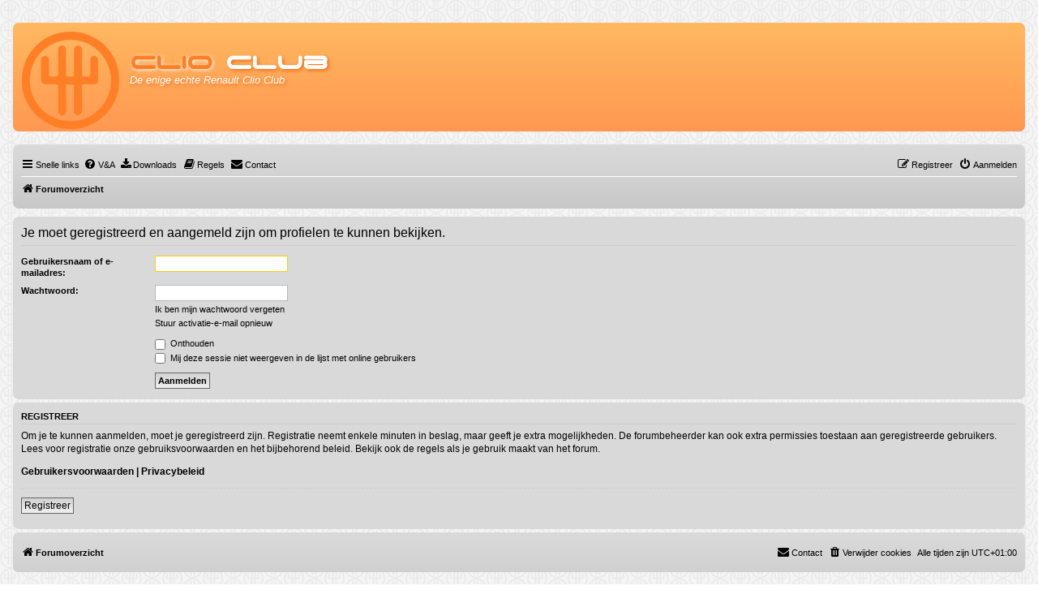

--- FILE ---
content_type: text/html; charset=UTF-8
request_url: https://www.clioclub.info/forum/memberlist.php?mode=viewprofile&u=16651&sid=43246374802b4be9cdca23aa00dfc6c4
body_size: 4227
content:
<!DOCTYPE html>
<html dir="ltr" lang="nl-nl">
<head>
<meta charset="utf-8" />
<meta http-equiv="X-UA-Compatible" content="IE=edge">
<meta name="viewport" content="width=device-width, initial-scale=1" />

<title>Clio Club - Aanmelden</title>



<!--
	phpBB style name: prosilver
	Based on style:   prosilver (this is the default phpBB3 style)
	Original author:  Tom Beddard ( http://www.subBlue.com/ )
	Modified by:
-->

<link href="./assets/css/font-awesome.min.css?assets_version=166" rel="stylesheet">
<link href="./styles/LightCC/theme/stylesheet.css?assets_version=166" rel="stylesheet">
<link href="./styles/LightCC/theme/nl/stylesheet.css?assets_version=166" rel="stylesheet">




<!--[if lte IE 9]>
	<link href="./styles/LightCC/theme/tweaks.css?assets_version=166" rel="stylesheet">
<![endif]-->

<style type="text/css">
    .mention {
        color: #ff0000;
    }
</style>
<link href="./ext/alex75/noquote/styles/prosilver/theme/noquote.css?assets_version=166" rel="stylesheet" media="screen">
<link href="./ext/dmzx/downloadsystem/styles/prosilver/theme/downloadsystem.css?assets_version=166" rel="stylesheet" media="screen">
<link href="./ext/paul999/mention/styles/all/theme/mention.css?assets_version=166" rel="stylesheet" media="screen">
<link href="./ext/paybas/quickstyle/styles/all/theme/quickstyle.css?assets_version=166" rel="stylesheet" media="screen">
<link href="./ext/phpbb/collapsiblecategories/styles/all/theme/collapsiblecategories.css?assets_version=166" rel="stylesheet" media="screen">
<link href="./ext/rmcgirr83/elonw/styles/all/theme/elonw.css?assets_version=166" rel="stylesheet" media="screen">
<link href="./ext/vse/lightbox/styles/all/template/lightbox/css/lightbox.min.css?assets_version=166" rel="stylesheet" media="screen">


	<style>
		@media (min-width: 900px) {
						.content img.postimage,
			.attachbox img.postimage {
				
				max-width: 600px !important;
			}
		}
	</style>

<link rel="shortcut icon" href="https://www.clioclub.info/forum/favicon.ico" />
</head>
<body id="phpbb" class="nojs notouch section-memberlist ltr ">


<div id="wrap" class="wrap">
	<a id="top" class="top-anchor" accesskey="t"></a>
	<div id="page-header">
		<div class="headerbar" role="banner">
					<div class="inner">	
			<div id="site-description" class="site-description">
				<a id="logo" class="logo" href="https://www.clioclub.info/forum" title="Forumoverzicht"><span class="site_logo"></span></a>
				<br>
				<h1 style="font-family: space age;font-size:3.5em;margin-top:20px;">
				<span style="color:#FF7F27; text-shadow: 1px 1px 4px #FFFFFF;">Clio</span>
				<span style="color:#FFF; text-shadow: 2px 2px 4px #F2701A;">Club</span>
				</h1>
				<p style="font-family: Verdana, Helvetica, Arial, sans-serif;font-size:1.3em;font-style:italic;text-shadow: 2px 2px 4px #F2701A;">
				<span style="color:#FFFFFF">De enige echte Renault Clio Club</span>
				<p class="skiplink"><a href="#start_here">Doorgaan naar inhoud</a></p>
			</div>

			</div>
					</div>
				<div class="navbar" role="navigation">
	<div class="inner">

	<ul id="nav-main" class="nav-main linklist" role="menubar">

		<li id="quick-links" class="quick-links dropdown-container responsive-menu" data-skip-responsive="true">
			<a href="#" class="dropdown-trigger">
				<i class="icon fa-bars fa-fw" aria-hidden="true"></i><span>Snelle links</span>
			</a>
			<div class="dropdown">
				<div class="pointer"><div class="pointer-inner"></div></div>
				<ul class="dropdown-contents" role="menu">
					
											<li class="separator"></li>
																									<li>
								<a href="./search.php?search_id=unanswered&amp;sid=5e47a785dba709d3831255511bc7b930" role="menuitem">
									<i class="icon fa-file-o fa-fw icon-gray" aria-hidden="true"></i><span>Onbeantwoorde onderwerpen</span>
								</a>
							</li>
							<li>
								<a href="./search.php?search_id=active_topics&amp;sid=5e47a785dba709d3831255511bc7b930" role="menuitem">
									<i class="icon fa-file-o fa-fw icon-blue" aria-hidden="true"></i><span>Actieve onderwerpen</span>
								</a>
							</li>
							<li class="separator"></li>
							<li>
								<a href="./search.php?sid=5e47a785dba709d3831255511bc7b930" role="menuitem">
									<i class="icon fa-search fa-fw" aria-hidden="true"></i><span>Zoek</span>
								</a>
							</li>
					
										<li class="separator"></li>

									</ul>
			</div>
		</li>

				<li data-skip-responsive="true">
			<a href="/forum/help/faq?sid=5e47a785dba709d3831255511bc7b930" rel="help" title="Veelgestelde vragen" role="menuitem">
				<i class="icon fa-question-circle fa-fw" aria-hidden="true"></i><span>V&amp;A</span>
			</a>
		</li>
		<li data-last-responsive="true"><a href="/forum/downloadsystem?sid=5e47a785dba709d3831255511bc7b930" title="Downloads" role="menuitem"><i class="icon fa fa-download" aria-hidden="true"></i><span>Downloads</span></a></li>
	<li data-last-responsive="true">
		<a href="/forum/rules?sid=5e47a785dba709d3831255511bc7b930" rel="help" title="Bekijk de regels van dit Forum" role="menuitem">
			<i class="icon fa-book fa-fw" aria-hidden="true"></i><span>Regels</span>
		</a>
	</li>
	<li class="" data-last-responsive="true">
		<a href="/forum/contactadmin?sid=5e47a785dba709d3831255511bc7b930" role="menuitem">
			<i class="icon fa-envelope fa-fw" aria-hidden="true"></i><span>Contact</span>
		</a>
	</li>
				
			<li class="rightside"  data-skip-responsive="true">
			<a href="./ucp.php?mode=login&amp;redirect=memberlist.php%3Fmode%3Dviewprofile%26u%3D16651&amp;sid=5e47a785dba709d3831255511bc7b930" title="Aanmelden" accesskey="x" role="menuitem">
				<i class="icon fa-power-off fa-fw" aria-hidden="true"></i><span>Aanmelden</span>
			</a>
		</li>
					<li class="rightside" data-skip-responsive="true">
				<a href="./ucp.php?mode=register&amp;sid=5e47a785dba709d3831255511bc7b930" role="menuitem">
					<i class="icon fa-pencil-square-o  fa-fw" aria-hidden="true"></i><span>Registreer</span>
				</a>
			</li>
						</ul>

	<ul id="nav-breadcrumbs" class="nav-breadcrumbs linklist navlinks" role="menubar">
				
		
		<li class="breadcrumbs" itemscope itemtype="https://schema.org/BreadcrumbList">

			
							<span class="crumb" itemtype="https://schema.org/ListItem" itemprop="itemListElement" itemscope><a itemprop="item" href="./index.php?sid=5e47a785dba709d3831255511bc7b930" accesskey="h" data-navbar-reference="index"><i class="icon fa-home fa-fw"></i><span itemprop="name">Forumoverzicht</span></a><meta itemprop="position" content="1" /></span>

			
					</li>

		
					<li class="rightside responsive-search">
				<a href="./search.php?sid=5e47a785dba709d3831255511bc7b930" title="Bekijk de uitgebreide zoekopties" role="menuitem">
					<i class="icon fa-search fa-fw" aria-hidden="true"></i><span class="sr-only">Zoek</span>
				</a>
			</li>
			</ul>

	</div>
</div>
	</div>

	
	<a id="start_here" class="anchor"></a>
	<div id="page-body" class="page-body" role="main">
		
		
<form action="./ucp.php?mode=login&amp;sid=5e47a785dba709d3831255511bc7b930" method="post" id="login" data-focus="username">
<div class="panel">
	<div class="inner">

	<div class="content">
		<h2 class="login-title">Je moet geregistreerd en aangemeld zijn om profielen te kunnen bekijken.</h2>

		<fieldset class="fields1">
				<dl>
			<dt><label for="username">Gebruikersnaam:</label></dt>
			<dd><input type="text" tabindex="1" name="username" id="username" size="25" value="" class="inputbox autowidth" autocomplete="username" /></dd>
		</dl>
		<dl>
			<dt><label for="password">Wachtwoord:</label></dt>
			<dd><input type="password" tabindex="2" id="password" name="password" size="25" class="inputbox autowidth" autocomplete="current-password" /></dd>
							<dd><a href="/forum/user/forgot_password?sid=5e47a785dba709d3831255511bc7b930">Ik ben mijn wachtwoord vergeten</a></dd>				<dd><a href="./ucp.php?mode=resend_act&amp;sid=5e47a785dba709d3831255511bc7b930">Stuur activatie-e-mail opnieuw</a></dd>					</dl>
						<dl>
			<dt>&nbsp;</dt>
			<dd><label for="autologin"><input type="checkbox" name="autologin" id="autologin" tabindex="4" /> Onthouden</label></dd>			<dd><label for="viewonline"><input type="checkbox" name="viewonline" id="viewonline" tabindex="5" /> Mij deze sessie niet weergeven in de lijst met online gebruikers</label></dd>
		</dl>
		
		<input type="hidden" name="redirect" value="./memberlist.php?mode=viewprofile&amp;u=16651&amp;sid=5e47a785dba709d3831255511bc7b930" />
<input type="hidden" name="creation_time" value="1769760418" />
<input type="hidden" name="form_token" value="f6a4fc211ee64f13a945fe8489462bd5512d9d82" />

		
		<dl>
			<dt>&nbsp;</dt>
			<dd><input type="hidden" name="sid" value="5e47a785dba709d3831255511bc7b930" />
<input type="submit" name="login" tabindex="6" value="Aanmelden" class="button1" /></dd>
		</dl>
		</fieldset>
	</div>

			<span class="hidden" id="marttiphpbb_emaillogin" data-auth-method="db_username_or_email">Gebruikersnaam of e-mailadres:</span>
		</div>
</div>


	<div class="panel">
		<div class="inner">

		<div class="content">
			<h3>Registreer</h3>
			<p>Om je te kunnen aanmelden, moet je geregistreerd zijn. Registratie neemt enkele minuten in beslag, maar geeft je extra mogelijkheden. De forumbeheerder kan ook extra permissies toestaan aan geregistreerde gebruikers. Lees voor registratie onze gebruiksvoorwaarden en het bijbehorend beleid. Bekijk ook de regels als je gebruik maakt van het forum.</p>
			<p><strong><a href="./ucp.php?mode=terms&amp;sid=5e47a785dba709d3831255511bc7b930">Gebruikersvoorwaarden</a> | <a href="./ucp.php?mode=privacy&amp;sid=5e47a785dba709d3831255511bc7b930">Privacybeleid</a></strong></p>
			<hr class="dashed" />
			<p><a href="./ucp.php?mode=register&amp;sid=5e47a785dba709d3831255511bc7b930" class="button2">Registreer</a></p>
		</div>

		</div>
	</div>

</form>

			</div>


<div id="page-footer" class="page-footer" role="contentinfo">
	<div class="navbar" role="navigation">
	<div class="inner">

	<ul id="nav-footer" class="nav-footer linklist" role="menubar">
		<li class="breadcrumbs">
									<span class="crumb"><a href="./index.php?sid=5e47a785dba709d3831255511bc7b930" data-navbar-reference="index"><i class="icon fa-home fa-fw" aria-hidden="true"></i><span>Forumoverzicht</span></a></span>					</li>
		
				<li class="rightside">Alle tijden zijn <span title="Europa/Amsterdam">UTC+01:00</span></li>
							<li class="rightside">
				<a href="/forum/user/delete_cookies?sid=5e47a785dba709d3831255511bc7b930" data-ajax="true" data-refresh="true" role="menuitem">
					<i class="icon fa-trash fa-fw" aria-hidden="true"></i><span>Verwijder cookies</span>
				</a>
			</li>
												<li class="rightside" data-last-responsive="true">
		<a href="/forum/contactadmin?sid=5e47a785dba709d3831255511bc7b930" role="menuitem">
			<i class="icon fa-envelope fa-fw" aria-hidden="true"></i><span>Contact</span>
		</a>
	</li>
			</ul>

	</div>
</div>

	<div class="copyright">
				Powered by <a href="https://www.phpbb.com/">phpBB</a>&reg; Forum Software &copy; phpBB Limited <br>
		Light CC v3 by <a href="https://www.clioclub.info/forum/memberlist.php?mode=viewprofile&u=3777"><font color="red"><b>Midri</b></font></a>
		<br />Nederlandse vertaling door <a href="https://www.phpbb.nl/">phpBB.nl</a>.							</div>

	<div id="darkenwrapper" class="darkenwrapper" data-ajax-error-title="AJAX-fout" data-ajax-error-text="Er ging iets mis met het verwerken van je aanvraag." data-ajax-error-text-abort="Aanvraag is afgebroken door de gebruiker." data-ajax-error-text-timeout="Je aanvraag is verlopen; probeer het nog een keer." data-ajax-error-text-parsererror="Er ging iets mis met de aanvraag en de server stuurde een ongeldige reactie terug.">
		<div id="darken" class="darken">&nbsp;</div>
	</div>

	<div id="phpbb_alert" class="phpbb_alert" data-l-err="Fout" data-l-timeout-processing-req="Tijdslimiet voor aanvraag verstreken.">
		<a href="#" class="alert_close">
			<i class="icon fa-times-circle fa-fw" aria-hidden="true"></i>
		</a>
		<h3 class="alert_title">&nbsp;</h3><p class="alert_text"></p>
	</div>
	<div id="phpbb_confirm" class="phpbb_alert">
		<a href="#" class="alert_close">
			<i class="icon fa-times-circle fa-fw" aria-hidden="true"></i>
		</a>
		<div class="alert_text"></div>
	</div>
</div>

</div>

<div>
	<a id="bottom" class="anchor" accesskey="z"></a>
	</div>

<script type="text/javascript" src="./assets/javascript/jquery-3.7.1.min.js?assets_version=166"></script>
<script type="text/javascript" src="./assets/javascript/core.js?assets_version=166"></script>



<script>
var downloadSystem = {

	file_link		: '',
	donationUrl		: '',
	showDonation	: false,
	downloadImage	: '',

	lang: {
		download				: 'Download',
		file_download			: 'Download\u0020File',
		donate					: 'Donate',
		download_start			: 'Your\u0020download\u0020will\u0020start\u0020shortly\u0021',
		donate_thanks			: 'Thank\u0020you\u0020for\u0020donating',
		no_permission			: 'No\u0020Permission\u0021',
		not_download			: 'You\u0020cannot\u0020download\u0020this\u0020file',
		donate_message			: 'Do\u0020you\u0020also\u0020want\u0020to\u0020make\u0020a\u0020small\u0020\u003Cstrong\u003Edonation\u003C\/strong\u003E\u003Cbr\u003Eor\u0020simply\u0020\u003Cstrong\u003Edownload\u003C\/strong\u003E\u0020the\u0020file\u003F',
		redirect				: 'Redirect',
		noCategory				: '\u003Cstrong\u003ESorry\u0021\u0020There\u0020are\u0020currently\u0020no\u0020categories\u0020available.\u003C\/strong\u003E\u003Cbr\u003E\u003Cbr\u003E',
		noFile					: '\u003Cstrong\u003ESorry\u0021\u0020There\u0020are\u0020currently\u0020no\u0020downloads\u0020available.\u003C\/strong\u003E\u003Cbr\u003E\u003Cbr\u003E'
	}
};
</script>

		<script>
		var elonw_title = "Opens\u0020in\u0020new\u0020window";
</script>
											<script>
		var vseLightbox = {};
		vseLightbox.resizeHeight = 0;
		vseLightbox.resizeWidth = 600;
		vseLightbox.lightboxGal = 1;
		vseLightbox.lightboxSig = 0;
		vseLightbox.imageTitles = 0;
		vseLightbox.lightboxAll = 0;
		vseLightbox.downloadFile = 'download/file.php';
	</script>

<script src="./ext/phpbb/collapsiblecategories/styles/all/template/js/collapsiblecategories.js?assets_version=166"></script>
<script src="./ext/marttiphpbb/emaillogin/styles/prosilver/template/js/loginbox.js?assets_version=166"></script>
<script src="./styles/prosilver/template/forum_fn.js?assets_version=166"></script>
<script src="./styles/prosilver/template/ajax.js?assets_version=166"></script>
<script src="./ext/dmzx/downloadsystem/styles/prosilver/template/js/downloadsystem.js?assets_version=166"></script>
<script src="./ext/dmzx/downloadsystem/styles/prosilver/template/js/sweetalert2.all.min.js?assets_version=166"></script>
<script src="./ext/rmcgirr83/elonw/styles/all/template/js/elonw.js?assets_version=166"></script>
<script src="./ext/vse/lightbox/styles/all/template/js/resizer.js?assets_version=166"></script>
<script src="./ext/vse/lightbox/styles/all/template/lightbox/js/lightbox.min.js?assets_version=166"></script>


<script>
	lightbox.option({
		'albumLabel': 'Afbeelding\u0020\u00251\u0020van\u0020\u00252'
	});
</script>

</body>
</html>
